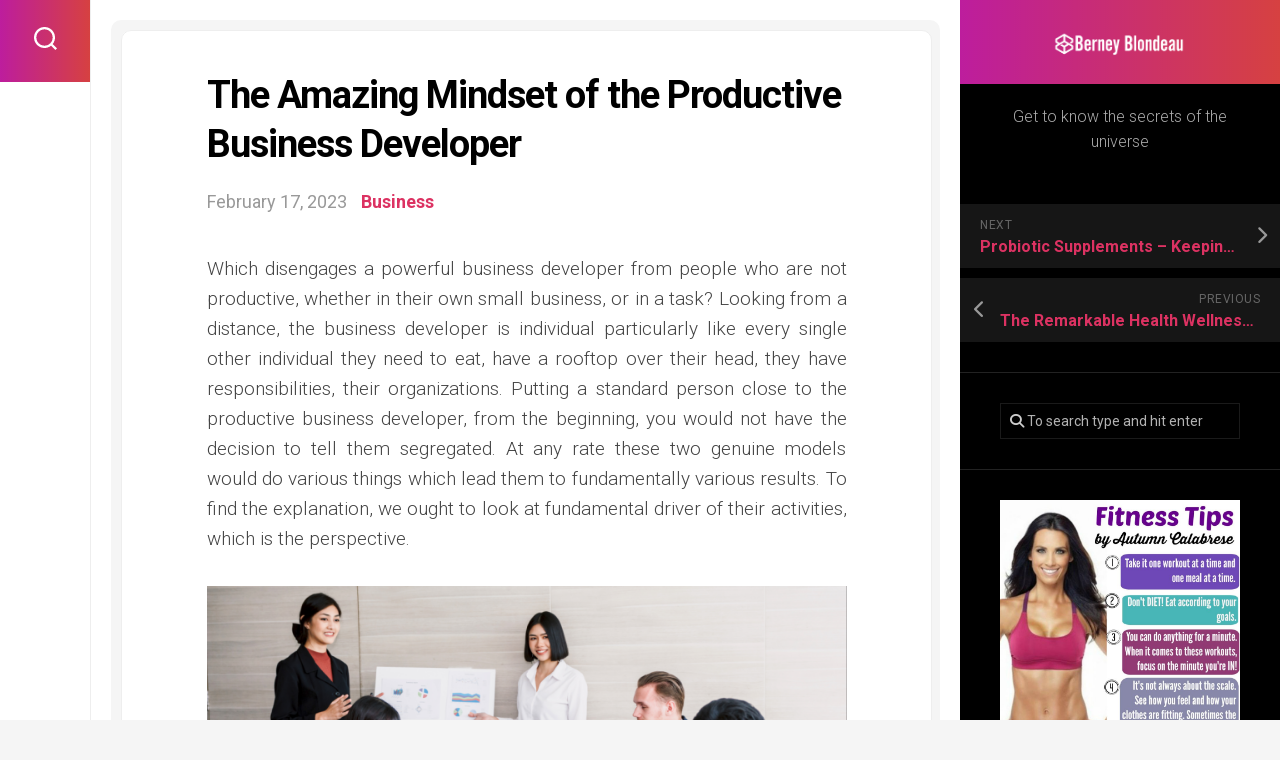

--- FILE ---
content_type: text/html; charset=UTF-8
request_url: http://www.berneyblondeau.com/the-amazing-mindset-of-the-productive-business-developer/
body_size: 12557
content:
<!DOCTYPE html> 
<html class="no-js" lang="en-US">

<head>
	<meta charset="UTF-8">
	<meta name="viewport" content="width=device-width, initial-scale=1.0">
	<link rel="profile" href="https://gmpg.org/xfn/11">
		<link rel="pingback" href="http://www.berneyblondeau.com/xmlrpc.php">
		
	<meta name='robots' content='index, follow, max-image-preview:large, max-snippet:-1, max-video-preview:-1' />
<script>document.documentElement.className = document.documentElement.className.replace("no-js","js");</script>

	<!-- This site is optimized with the Yoast SEO plugin v26.8 - https://yoast.com/product/yoast-seo-wordpress/ -->
	<title>The Amazing Mindset of the Productive Business Developer - Berney Blondeau</title>
	<link rel="canonical" href="http://www.berneyblondeau.com/the-amazing-mindset-of-the-productive-business-developer/" />
	<meta property="og:locale" content="en_US" />
	<meta property="og:type" content="article" />
	<meta property="og:title" content="The Amazing Mindset of the Productive Business Developer - Berney Blondeau" />
	<meta property="og:description" content="Which disengages a powerful business developer from people who are not productive, whether in their own&#046;&#046;&#046;" />
	<meta property="og:url" content="http://www.berneyblondeau.com/the-amazing-mindset-of-the-productive-business-developer/" />
	<meta property="og:site_name" content="Berney Blondeau" />
	<meta property="article:published_time" content="2023-02-17T08:58:34+00:00" />
	<meta property="article:modified_time" content="2023-02-17T09:04:31+00:00" />
	<meta property="og:image" content="http://www.berneyblondeau.com/wp-content/uploads/2023/02/epm_planning-1024x549.png" />
	<meta name="author" content="Uma" />
	<meta name="twitter:card" content="summary_large_image" />
	<meta name="twitter:label1" content="Written by" />
	<meta name="twitter:data1" content="Uma" />
	<meta name="twitter:label2" content="Est. reading time" />
	<meta name="twitter:data2" content="2 minutes" />
	<script type="application/ld+json" class="yoast-schema-graph">{"@context":"https://schema.org","@graph":[{"@type":"Article","@id":"http://www.berneyblondeau.com/the-amazing-mindset-of-the-productive-business-developer/#article","isPartOf":{"@id":"http://www.berneyblondeau.com/the-amazing-mindset-of-the-productive-business-developer/"},"author":{"name":"Uma","@id":"https://www.berneyblondeau.com/#/schema/person/99762d1bf3014c3290131ae46b9b6d8c"},"headline":"The Amazing Mindset of the Productive Business Developer","datePublished":"2023-02-17T08:58:34+00:00","dateModified":"2023-02-17T09:04:31+00:00","mainEntityOfPage":{"@id":"http://www.berneyblondeau.com/the-amazing-mindset-of-the-productive-business-developer/"},"wordCount":492,"publisher":{"@id":"https://www.berneyblondeau.com/#organization"},"image":{"@id":"http://www.berneyblondeau.com/the-amazing-mindset-of-the-productive-business-developer/#primaryimage"},"thumbnailUrl":"http://www.berneyblondeau.com/wp-content/uploads/2023/02/epm_planning-1024x549.png","articleSection":["Business"],"inLanguage":"en-US"},{"@type":"WebPage","@id":"http://www.berneyblondeau.com/the-amazing-mindset-of-the-productive-business-developer/","url":"http://www.berneyblondeau.com/the-amazing-mindset-of-the-productive-business-developer/","name":"The Amazing Mindset of the Productive Business Developer - Berney Blondeau","isPartOf":{"@id":"https://www.berneyblondeau.com/#website"},"primaryImageOfPage":{"@id":"http://www.berneyblondeau.com/the-amazing-mindset-of-the-productive-business-developer/#primaryimage"},"image":{"@id":"http://www.berneyblondeau.com/the-amazing-mindset-of-the-productive-business-developer/#primaryimage"},"thumbnailUrl":"http://www.berneyblondeau.com/wp-content/uploads/2023/02/epm_planning-1024x549.png","datePublished":"2023-02-17T08:58:34+00:00","dateModified":"2023-02-17T09:04:31+00:00","breadcrumb":{"@id":"http://www.berneyblondeau.com/the-amazing-mindset-of-the-productive-business-developer/#breadcrumb"},"inLanguage":"en-US","potentialAction":[{"@type":"ReadAction","target":["http://www.berneyblondeau.com/the-amazing-mindset-of-the-productive-business-developer/"]}]},{"@type":"ImageObject","inLanguage":"en-US","@id":"http://www.berneyblondeau.com/the-amazing-mindset-of-the-productive-business-developer/#primaryimage","url":"http://www.berneyblondeau.com/wp-content/uploads/2023/02/epm_planning-1024x549.png","contentUrl":"http://www.berneyblondeau.com/wp-content/uploads/2023/02/epm_planning-1024x549.png"},{"@type":"BreadcrumbList","@id":"http://www.berneyblondeau.com/the-amazing-mindset-of-the-productive-business-developer/#breadcrumb","itemListElement":[{"@type":"ListItem","position":1,"name":"Home","item":"https://www.berneyblondeau.com/"},{"@type":"ListItem","position":2,"name":"The Amazing Mindset of the Productive Business Developer"}]},{"@type":"WebSite","@id":"https://www.berneyblondeau.com/#website","url":"https://www.berneyblondeau.com/","name":"Berney Blondeau","description":"Get to know the secrets of the universe","publisher":{"@id":"https://www.berneyblondeau.com/#organization"},"potentialAction":[{"@type":"SearchAction","target":{"@type":"EntryPoint","urlTemplate":"https://www.berneyblondeau.com/?s={search_term_string}"},"query-input":{"@type":"PropertyValueSpecification","valueRequired":true,"valueName":"search_term_string"}}],"inLanguage":"en-US"},{"@type":"Organization","@id":"https://www.berneyblondeau.com/#organization","name":"Berney Blondeau","url":"https://www.berneyblondeau.com/","logo":{"@type":"ImageObject","inLanguage":"en-US","@id":"https://www.berneyblondeau.com/#/schema/logo/image/","url":"http://www.berneyblondeau.com/wp-content/uploads/2024/01/berneyblondeau.png","contentUrl":"http://www.berneyblondeau.com/wp-content/uploads/2024/01/berneyblondeau.png","width":600,"height":225,"caption":"Berney Blondeau"},"image":{"@id":"https://www.berneyblondeau.com/#/schema/logo/image/"}},{"@type":"Person","@id":"https://www.berneyblondeau.com/#/schema/person/99762d1bf3014c3290131ae46b9b6d8c","name":"Uma","image":{"@type":"ImageObject","inLanguage":"en-US","@id":"https://www.berneyblondeau.com/#/schema/person/image/","url":"https://secure.gravatar.com/avatar/887ac5803988d1fb90ccd099a3397d370ba594c7af01914e4e4564d5448de83e?s=96&d=mm&r=g","contentUrl":"https://secure.gravatar.com/avatar/887ac5803988d1fb90ccd099a3397d370ba594c7af01914e4e4564d5448de83e?s=96&d=mm&r=g","caption":"Uma"},"sameAs":["http://berneyblondeau.com"],"url":"http://www.berneyblondeau.com/author/admin/"}]}</script>
	<!-- / Yoast SEO plugin. -->


<link rel='dns-prefetch' href='//fonts.googleapis.com' />
<link rel="alternate" type="application/rss+xml" title="Berney Blondeau &raquo; Feed" href="http://www.berneyblondeau.com/feed/" />
<link rel="alternate" type="application/rss+xml" title="Berney Blondeau &raquo; Comments Feed" href="http://www.berneyblondeau.com/comments/feed/" />
<link rel="alternate" type="application/rss+xml" title="Berney Blondeau &raquo; The Amazing Mindset of the Productive Business Developer Comments Feed" href="http://www.berneyblondeau.com/the-amazing-mindset-of-the-productive-business-developer/feed/" />
<link rel="alternate" title="oEmbed (JSON)" type="application/json+oembed" href="http://www.berneyblondeau.com/wp-json/oembed/1.0/embed?url=http%3A%2F%2Fwww.berneyblondeau.com%2Fthe-amazing-mindset-of-the-productive-business-developer%2F" />
<link rel="alternate" title="oEmbed (XML)" type="text/xml+oembed" href="http://www.berneyblondeau.com/wp-json/oembed/1.0/embed?url=http%3A%2F%2Fwww.berneyblondeau.com%2Fthe-amazing-mindset-of-the-productive-business-developer%2F&#038;format=xml" />
<style id='wp-img-auto-sizes-contain-inline-css' type='text/css'>
img:is([sizes=auto i],[sizes^="auto," i]){contain-intrinsic-size:3000px 1500px}
/*# sourceURL=wp-img-auto-sizes-contain-inline-css */
</style>
<style id='wp-emoji-styles-inline-css' type='text/css'>

	img.wp-smiley, img.emoji {
		display: inline !important;
		border: none !important;
		box-shadow: none !important;
		height: 1em !important;
		width: 1em !important;
		margin: 0 0.07em !important;
		vertical-align: -0.1em !important;
		background: none !important;
		padding: 0 !important;
	}
/*# sourceURL=wp-emoji-styles-inline-css */
</style>
<style id='wp-block-library-inline-css' type='text/css'>
:root{--wp-block-synced-color:#7a00df;--wp-block-synced-color--rgb:122,0,223;--wp-bound-block-color:var(--wp-block-synced-color);--wp-editor-canvas-background:#ddd;--wp-admin-theme-color:#007cba;--wp-admin-theme-color--rgb:0,124,186;--wp-admin-theme-color-darker-10:#006ba1;--wp-admin-theme-color-darker-10--rgb:0,107,160.5;--wp-admin-theme-color-darker-20:#005a87;--wp-admin-theme-color-darker-20--rgb:0,90,135;--wp-admin-border-width-focus:2px}@media (min-resolution:192dpi){:root{--wp-admin-border-width-focus:1.5px}}.wp-element-button{cursor:pointer}:root .has-very-light-gray-background-color{background-color:#eee}:root .has-very-dark-gray-background-color{background-color:#313131}:root .has-very-light-gray-color{color:#eee}:root .has-very-dark-gray-color{color:#313131}:root .has-vivid-green-cyan-to-vivid-cyan-blue-gradient-background{background:linear-gradient(135deg,#00d084,#0693e3)}:root .has-purple-crush-gradient-background{background:linear-gradient(135deg,#34e2e4,#4721fb 50%,#ab1dfe)}:root .has-hazy-dawn-gradient-background{background:linear-gradient(135deg,#faaca8,#dad0ec)}:root .has-subdued-olive-gradient-background{background:linear-gradient(135deg,#fafae1,#67a671)}:root .has-atomic-cream-gradient-background{background:linear-gradient(135deg,#fdd79a,#004a59)}:root .has-nightshade-gradient-background{background:linear-gradient(135deg,#330968,#31cdcf)}:root .has-midnight-gradient-background{background:linear-gradient(135deg,#020381,#2874fc)}:root{--wp--preset--font-size--normal:16px;--wp--preset--font-size--huge:42px}.has-regular-font-size{font-size:1em}.has-larger-font-size{font-size:2.625em}.has-normal-font-size{font-size:var(--wp--preset--font-size--normal)}.has-huge-font-size{font-size:var(--wp--preset--font-size--huge)}.has-text-align-center{text-align:center}.has-text-align-left{text-align:left}.has-text-align-right{text-align:right}.has-fit-text{white-space:nowrap!important}#end-resizable-editor-section{display:none}.aligncenter{clear:both}.items-justified-left{justify-content:flex-start}.items-justified-center{justify-content:center}.items-justified-right{justify-content:flex-end}.items-justified-space-between{justify-content:space-between}.screen-reader-text{border:0;clip-path:inset(50%);height:1px;margin:-1px;overflow:hidden;padding:0;position:absolute;width:1px;word-wrap:normal!important}.screen-reader-text:focus{background-color:#ddd;clip-path:none;color:#444;display:block;font-size:1em;height:auto;left:5px;line-height:normal;padding:15px 23px 14px;text-decoration:none;top:5px;width:auto;z-index:100000}html :where(.has-border-color){border-style:solid}html :where([style*=border-top-color]){border-top-style:solid}html :where([style*=border-right-color]){border-right-style:solid}html :where([style*=border-bottom-color]){border-bottom-style:solid}html :where([style*=border-left-color]){border-left-style:solid}html :where([style*=border-width]){border-style:solid}html :where([style*=border-top-width]){border-top-style:solid}html :where([style*=border-right-width]){border-right-style:solid}html :where([style*=border-bottom-width]){border-bottom-style:solid}html :where([style*=border-left-width]){border-left-style:solid}html :where(img[class*=wp-image-]){height:auto;max-width:100%}:where(figure){margin:0 0 1em}html :where(.is-position-sticky){--wp-admin--admin-bar--position-offset:var(--wp-admin--admin-bar--height,0px)}@media screen and (max-width:600px){html :where(.is-position-sticky){--wp-admin--admin-bar--position-offset:0px}}

/*# sourceURL=wp-block-library-inline-css */
</style><style id='global-styles-inline-css' type='text/css'>
:root{--wp--preset--aspect-ratio--square: 1;--wp--preset--aspect-ratio--4-3: 4/3;--wp--preset--aspect-ratio--3-4: 3/4;--wp--preset--aspect-ratio--3-2: 3/2;--wp--preset--aspect-ratio--2-3: 2/3;--wp--preset--aspect-ratio--16-9: 16/9;--wp--preset--aspect-ratio--9-16: 9/16;--wp--preset--color--black: #000000;--wp--preset--color--cyan-bluish-gray: #abb8c3;--wp--preset--color--white: #ffffff;--wp--preset--color--pale-pink: #f78da7;--wp--preset--color--vivid-red: #cf2e2e;--wp--preset--color--luminous-vivid-orange: #ff6900;--wp--preset--color--luminous-vivid-amber: #fcb900;--wp--preset--color--light-green-cyan: #7bdcb5;--wp--preset--color--vivid-green-cyan: #00d084;--wp--preset--color--pale-cyan-blue: #8ed1fc;--wp--preset--color--vivid-cyan-blue: #0693e3;--wp--preset--color--vivid-purple: #9b51e0;--wp--preset--gradient--vivid-cyan-blue-to-vivid-purple: linear-gradient(135deg,rgb(6,147,227) 0%,rgb(155,81,224) 100%);--wp--preset--gradient--light-green-cyan-to-vivid-green-cyan: linear-gradient(135deg,rgb(122,220,180) 0%,rgb(0,208,130) 100%);--wp--preset--gradient--luminous-vivid-amber-to-luminous-vivid-orange: linear-gradient(135deg,rgb(252,185,0) 0%,rgb(255,105,0) 100%);--wp--preset--gradient--luminous-vivid-orange-to-vivid-red: linear-gradient(135deg,rgb(255,105,0) 0%,rgb(207,46,46) 100%);--wp--preset--gradient--very-light-gray-to-cyan-bluish-gray: linear-gradient(135deg,rgb(238,238,238) 0%,rgb(169,184,195) 100%);--wp--preset--gradient--cool-to-warm-spectrum: linear-gradient(135deg,rgb(74,234,220) 0%,rgb(151,120,209) 20%,rgb(207,42,186) 40%,rgb(238,44,130) 60%,rgb(251,105,98) 80%,rgb(254,248,76) 100%);--wp--preset--gradient--blush-light-purple: linear-gradient(135deg,rgb(255,206,236) 0%,rgb(152,150,240) 100%);--wp--preset--gradient--blush-bordeaux: linear-gradient(135deg,rgb(254,205,165) 0%,rgb(254,45,45) 50%,rgb(107,0,62) 100%);--wp--preset--gradient--luminous-dusk: linear-gradient(135deg,rgb(255,203,112) 0%,rgb(199,81,192) 50%,rgb(65,88,208) 100%);--wp--preset--gradient--pale-ocean: linear-gradient(135deg,rgb(255,245,203) 0%,rgb(182,227,212) 50%,rgb(51,167,181) 100%);--wp--preset--gradient--electric-grass: linear-gradient(135deg,rgb(202,248,128) 0%,rgb(113,206,126) 100%);--wp--preset--gradient--midnight: linear-gradient(135deg,rgb(2,3,129) 0%,rgb(40,116,252) 100%);--wp--preset--font-size--small: 13px;--wp--preset--font-size--medium: 20px;--wp--preset--font-size--large: 36px;--wp--preset--font-size--x-large: 42px;--wp--preset--spacing--20: 0.44rem;--wp--preset--spacing--30: 0.67rem;--wp--preset--spacing--40: 1rem;--wp--preset--spacing--50: 1.5rem;--wp--preset--spacing--60: 2.25rem;--wp--preset--spacing--70: 3.38rem;--wp--preset--spacing--80: 5.06rem;--wp--preset--shadow--natural: 6px 6px 9px rgba(0, 0, 0, 0.2);--wp--preset--shadow--deep: 12px 12px 50px rgba(0, 0, 0, 0.4);--wp--preset--shadow--sharp: 6px 6px 0px rgba(0, 0, 0, 0.2);--wp--preset--shadow--outlined: 6px 6px 0px -3px rgb(255, 255, 255), 6px 6px rgb(0, 0, 0);--wp--preset--shadow--crisp: 6px 6px 0px rgb(0, 0, 0);}:where(.is-layout-flex){gap: 0.5em;}:where(.is-layout-grid){gap: 0.5em;}body .is-layout-flex{display: flex;}.is-layout-flex{flex-wrap: wrap;align-items: center;}.is-layout-flex > :is(*, div){margin: 0;}body .is-layout-grid{display: grid;}.is-layout-grid > :is(*, div){margin: 0;}:where(.wp-block-columns.is-layout-flex){gap: 2em;}:where(.wp-block-columns.is-layout-grid){gap: 2em;}:where(.wp-block-post-template.is-layout-flex){gap: 1.25em;}:where(.wp-block-post-template.is-layout-grid){gap: 1.25em;}.has-black-color{color: var(--wp--preset--color--black) !important;}.has-cyan-bluish-gray-color{color: var(--wp--preset--color--cyan-bluish-gray) !important;}.has-white-color{color: var(--wp--preset--color--white) !important;}.has-pale-pink-color{color: var(--wp--preset--color--pale-pink) !important;}.has-vivid-red-color{color: var(--wp--preset--color--vivid-red) !important;}.has-luminous-vivid-orange-color{color: var(--wp--preset--color--luminous-vivid-orange) !important;}.has-luminous-vivid-amber-color{color: var(--wp--preset--color--luminous-vivid-amber) !important;}.has-light-green-cyan-color{color: var(--wp--preset--color--light-green-cyan) !important;}.has-vivid-green-cyan-color{color: var(--wp--preset--color--vivid-green-cyan) !important;}.has-pale-cyan-blue-color{color: var(--wp--preset--color--pale-cyan-blue) !important;}.has-vivid-cyan-blue-color{color: var(--wp--preset--color--vivid-cyan-blue) !important;}.has-vivid-purple-color{color: var(--wp--preset--color--vivid-purple) !important;}.has-black-background-color{background-color: var(--wp--preset--color--black) !important;}.has-cyan-bluish-gray-background-color{background-color: var(--wp--preset--color--cyan-bluish-gray) !important;}.has-white-background-color{background-color: var(--wp--preset--color--white) !important;}.has-pale-pink-background-color{background-color: var(--wp--preset--color--pale-pink) !important;}.has-vivid-red-background-color{background-color: var(--wp--preset--color--vivid-red) !important;}.has-luminous-vivid-orange-background-color{background-color: var(--wp--preset--color--luminous-vivid-orange) !important;}.has-luminous-vivid-amber-background-color{background-color: var(--wp--preset--color--luminous-vivid-amber) !important;}.has-light-green-cyan-background-color{background-color: var(--wp--preset--color--light-green-cyan) !important;}.has-vivid-green-cyan-background-color{background-color: var(--wp--preset--color--vivid-green-cyan) !important;}.has-pale-cyan-blue-background-color{background-color: var(--wp--preset--color--pale-cyan-blue) !important;}.has-vivid-cyan-blue-background-color{background-color: var(--wp--preset--color--vivid-cyan-blue) !important;}.has-vivid-purple-background-color{background-color: var(--wp--preset--color--vivid-purple) !important;}.has-black-border-color{border-color: var(--wp--preset--color--black) !important;}.has-cyan-bluish-gray-border-color{border-color: var(--wp--preset--color--cyan-bluish-gray) !important;}.has-white-border-color{border-color: var(--wp--preset--color--white) !important;}.has-pale-pink-border-color{border-color: var(--wp--preset--color--pale-pink) !important;}.has-vivid-red-border-color{border-color: var(--wp--preset--color--vivid-red) !important;}.has-luminous-vivid-orange-border-color{border-color: var(--wp--preset--color--luminous-vivid-orange) !important;}.has-luminous-vivid-amber-border-color{border-color: var(--wp--preset--color--luminous-vivid-amber) !important;}.has-light-green-cyan-border-color{border-color: var(--wp--preset--color--light-green-cyan) !important;}.has-vivid-green-cyan-border-color{border-color: var(--wp--preset--color--vivid-green-cyan) !important;}.has-pale-cyan-blue-border-color{border-color: var(--wp--preset--color--pale-cyan-blue) !important;}.has-vivid-cyan-blue-border-color{border-color: var(--wp--preset--color--vivid-cyan-blue) !important;}.has-vivid-purple-border-color{border-color: var(--wp--preset--color--vivid-purple) !important;}.has-vivid-cyan-blue-to-vivid-purple-gradient-background{background: var(--wp--preset--gradient--vivid-cyan-blue-to-vivid-purple) !important;}.has-light-green-cyan-to-vivid-green-cyan-gradient-background{background: var(--wp--preset--gradient--light-green-cyan-to-vivid-green-cyan) !important;}.has-luminous-vivid-amber-to-luminous-vivid-orange-gradient-background{background: var(--wp--preset--gradient--luminous-vivid-amber-to-luminous-vivid-orange) !important;}.has-luminous-vivid-orange-to-vivid-red-gradient-background{background: var(--wp--preset--gradient--luminous-vivid-orange-to-vivid-red) !important;}.has-very-light-gray-to-cyan-bluish-gray-gradient-background{background: var(--wp--preset--gradient--very-light-gray-to-cyan-bluish-gray) !important;}.has-cool-to-warm-spectrum-gradient-background{background: var(--wp--preset--gradient--cool-to-warm-spectrum) !important;}.has-blush-light-purple-gradient-background{background: var(--wp--preset--gradient--blush-light-purple) !important;}.has-blush-bordeaux-gradient-background{background: var(--wp--preset--gradient--blush-bordeaux) !important;}.has-luminous-dusk-gradient-background{background: var(--wp--preset--gradient--luminous-dusk) !important;}.has-pale-ocean-gradient-background{background: var(--wp--preset--gradient--pale-ocean) !important;}.has-electric-grass-gradient-background{background: var(--wp--preset--gradient--electric-grass) !important;}.has-midnight-gradient-background{background: var(--wp--preset--gradient--midnight) !important;}.has-small-font-size{font-size: var(--wp--preset--font-size--small) !important;}.has-medium-font-size{font-size: var(--wp--preset--font-size--medium) !important;}.has-large-font-size{font-size: var(--wp--preset--font-size--large) !important;}.has-x-large-font-size{font-size: var(--wp--preset--font-size--x-large) !important;}
/*# sourceURL=global-styles-inline-css */
</style>

<style id='classic-theme-styles-inline-css' type='text/css'>
/*! This file is auto-generated */
.wp-block-button__link{color:#fff;background-color:#32373c;border-radius:9999px;box-shadow:none;text-decoration:none;padding:calc(.667em + 2px) calc(1.333em + 2px);font-size:1.125em}.wp-block-file__button{background:#32373c;color:#fff;text-decoration:none}
/*# sourceURL=/wp-includes/css/classic-themes.min.css */
</style>
<link rel='stylesheet' id='parente2-style-css' href='http://www.berneyblondeau.com/wp-content/themes/motioner/style.css?ver=6.9' type='text/css' media='all' />
<link rel='stylesheet' id='childe2-style-css' href='http://www.berneyblondeau.com/wp-content/themes/MotinerChild/style.css?ver=6.9' type='text/css' media='all' />
<link rel='stylesheet' id='motioner-style-css' href='http://www.berneyblondeau.com/wp-content/themes/MotinerChild/style.css?ver=6.9' type='text/css' media='all' />
<style id='motioner-style-inline-css' type='text/css'>
body { font-family: "Roboto", Arial, sans-serif; }

/*# sourceURL=motioner-style-inline-css */
</style>
<link rel='stylesheet' id='motioner-responsive-css' href='http://www.berneyblondeau.com/wp-content/themes/motioner/responsive.css?ver=6.9' type='text/css' media='all' />
<link rel='stylesheet' id='motioner-font-awesome-css' href='http://www.berneyblondeau.com/wp-content/themes/motioner/fonts/all.min.css?ver=6.9' type='text/css' media='all' />
<link rel='stylesheet' id='roboto-css' href='//fonts.googleapis.com/css?family=Roboto%3A400%2C300italic%2C300%2C400italic%2C700&#038;subset=latin%2Clatin-ext&#038;ver=6.9' type='text/css' media='all' />
<script type="text/javascript" src="http://www.berneyblondeau.com/wp-includes/js/jquery/jquery.min.js?ver=3.7.1" id="jquery-core-js"></script>
<script type="text/javascript" src="http://www.berneyblondeau.com/wp-includes/js/jquery/jquery-migrate.min.js?ver=3.4.1" id="jquery-migrate-js"></script>
<script type="text/javascript" src="http://www.berneyblondeau.com/wp-content/themes/motioner/js/slick.min.js?ver=6.9" id="motioner-slick-js"></script>
<link rel="https://api.w.org/" href="http://www.berneyblondeau.com/wp-json/" /><link rel="alternate" title="JSON" type="application/json" href="http://www.berneyblondeau.com/wp-json/wp/v2/posts/3354" /><link rel="EditURI" type="application/rsd+xml" title="RSD" href="http://www.berneyblondeau.com/xmlrpc.php?rsd" />
<meta name="generator" content="WordPress 6.9" />
<link rel='shortlink' href='http://www.berneyblondeau.com/?p=3354' />
<link rel="icon" href="http://www.berneyblondeau.com/wp-content/uploads/2024/01/cropped-berneyblondeau-32x32.png" sizes="32x32" />
<link rel="icon" href="http://www.berneyblondeau.com/wp-content/uploads/2024/01/cropped-berneyblondeau-192x192.png" sizes="192x192" />
<link rel="apple-touch-icon" href="http://www.berneyblondeau.com/wp-content/uploads/2024/01/cropped-berneyblondeau-180x180.png" />
<meta name="msapplication-TileImage" content="http://www.berneyblondeau.com/wp-content/uploads/2024/01/cropped-berneyblondeau-270x270.png" />
<style id="kirki-inline-styles"></style></head>

<body class="wp-singular post-template-default single single-post postid-3354 single-format-standard wp-custom-logo wp-theme-motioner wp-child-theme-MotinerChild col-2cl full-width logged-out">


<a class="skip-link screen-reader-text" href="#page">Skip to content</a>

<div id="wrapper">
	
		
	<div id="wrapper-inner">
	
		<header id="header">
			
			<p class="site-title"><a href="http://www.berneyblondeau.com/" rel="home"><img src="http://www.berneyblondeau.com/wp-content/uploads/2024/01/berneyblondeau.png" alt="Berney Blondeau"></a></p>
							<p class="site-description">Get to know the secrets of the universe</p>
			
			<div id="move-sidebar-header"></div>
			
	<div class="sidebar s1 dark">
		
		<div class="sidebar-content">

						
				<ul class="post-nav group">
		<li class="next"><a href="http://www.berneyblondeau.com/probiotic-supplements-keeping-absorption-the-insusceptible-framework/" rel="next"><i class="fas fa-chevron-right"></i><strong>Next</strong> <span>Probiotic Supplements &#8211; Keeping Absorption the Insusceptible Framework</span></a></li>
		<li class="previous"><a href="http://www.berneyblondeau.com/the-remarkable-health-wellness-of-utilizing-thc-edibles-to-everyone/" rel="prev"><i class="fas fa-chevron-left"></i><strong>Previous</strong> <span>The Remarkable Health Wellness of Utilizing THC Edibles to Everyone</span></a></li>
	</ul>

			<div id="search-2" class="widget widget_search"><form method="get" class="searchform themeform" action="http://www.berneyblondeau.com/">
	<div>
		<input type="text" class="search" name="s" onblur="if(this.value=='')this.value='To search type and hit enter';" onfocus="if(this.value=='To search type and hit enter')this.value='';" value="To search type and hit enter" />
	</div>
</form></div><div id="text-2" class="widget widget_text">			<div class="textwidget"><p><img fetchpriority="high" decoding="async" class="aligncenter wp-image-46 size-full" src="http://www.berneyblondeau.com/wp-content/uploads/2021/06/h4-819x1024-1.jpg" alt="" width="819" height="1024" srcset="http://www.berneyblondeau.com/wp-content/uploads/2021/06/h4-819x1024-1.jpg 819w, http://www.berneyblondeau.com/wp-content/uploads/2021/06/h4-819x1024-1-240x300.jpg 240w, http://www.berneyblondeau.com/wp-content/uploads/2021/06/h4-819x1024-1-768x960.jpg 768w" sizes="(max-width: 819px) 100vw, 819px" /></p>
</div>
		</div>
		<div id="recent-posts-2" class="widget widget_recent_entries">
		<h3 class="group"><span>Recent Posts</span></h3>
		<ul>
											<li>
					<a href="http://www.berneyblondeau.com/designed-from-the-ground-up-for-comfortable-living/">Designed From the Ground Up For Comfortable Living</a>
									</li>
											<li>
					<a href="http://www.berneyblondeau.com/b2b-fulfillment-services-tailored-for-business-client-needs/">B2B fulfillment services tailored for business client needs</a>
									</li>
											<li>
					<a href="http://www.berneyblondeau.com/comfort-dignity-and-happiness-beautifully-delivered-through-home-care/">Comfort, Dignity, and Happiness  Beautifully Delivered Through Home Care</a>
									</li>
											<li>
					<a href="http://www.berneyblondeau.com/step-into-inspiration-with-curated-home-decor-collections/">Step Into Inspiration With Curated Home Décor Collections</a>
									</li>
											<li>
					<a href="http://www.berneyblondeau.com/supercharge-health-with-the-refreshing-power-of-ginger-shots/">Supercharge Health with the Refreshing Power of Ginger Shots</a>
									</li>
					</ul>

		</div>
		</div><!--/.sidebar-content-->
		
	</div><!--/.sidebar-->
	
			
		</header><!--/#header-->
		
		<div class="sidebar s2">
							<div class="search-trap-focus">
					<button class="toggle-search" data-target=".search-trap-focus">
						<svg class="svg-icon" id="svg-search" aria-hidden="true" role="img" focusable="false" xmlns="http://www.w3.org/2000/svg" width="23" height="23" viewBox="0 0 23 23"><path d="M38.710696,48.0601792 L43,52.3494831 L41.3494831,54 L37.0601792,49.710696 C35.2632422,51.1481185 32.9839107,52.0076499 30.5038249,52.0076499 C24.7027226,52.0076499 20,47.3049272 20,41.5038249 C20,35.7027226 24.7027226,31 30.5038249,31 C36.3049272,31 41.0076499,35.7027226 41.0076499,41.5038249 C41.0076499,43.9839107 40.1481185,46.2632422 38.710696,48.0601792 Z M36.3875844,47.1716785 C37.8030221,45.7026647 38.6734666,43.7048964 38.6734666,41.5038249 C38.6734666,36.9918565 35.0157934,33.3341833 30.5038249,33.3341833 C25.9918565,33.3341833 22.3341833,36.9918565 22.3341833,41.5038249 C22.3341833,46.0157934 25.9918565,49.6734666 30.5038249,49.6734666 C32.7048964,49.6734666 34.7026647,48.8030221 36.1716785,47.3875844 C36.2023931,47.347638 36.2360451,47.3092237 36.2726343,47.2726343 C36.3092237,47.2360451 36.347638,47.2023931 36.3875844,47.1716785 Z" transform="translate(-20 -31)"></path></svg>
						<svg class="svg-icon" id="svg-close" aria-hidden="true" role="img" focusable="false" xmlns="http://www.w3.org/2000/svg" width="23" height="23" viewBox="0 0 16 16"><polygon fill="" fill-rule="evenodd" points="6.852 7.649 .399 1.195 1.445 .149 7.899 6.602 14.352 .149 15.399 1.195 8.945 7.649 15.399 14.102 14.352 15.149 7.899 8.695 1.445 15.149 .399 14.102"></polygon></svg>
					</button>
					<div class="search-expand">
						<div class="search-expand-inner">
							<form method="get" class="searchform themeform" action="http://www.berneyblondeau.com/">
	<div>
		<input type="text" class="search" name="s" onblur="if(this.value=='')this.value='To search type and hit enter';" onfocus="if(this.value=='To search type and hit enter')this.value='';" value="To search type and hit enter" />
	</div>
</form>						</div>
					</div>
				</div>
										<ul class="social-links"></ul>					</div>

		<div class="main" id="page">
		
						
						
			<div class="main-inner group">
<div class="content">
	<div class="content-inner group">
					<article id="post-3354" class="post-3354 post type-post status-publish format-standard hentry category-business">	
				<div class="post-wrapper">
					
										
					<header class="entry-header group">
						<h1 class="entry-title">The Amazing Mindset of the Productive Business Developer</h1>
						<div class="entry-meta">
							<span class="entry-date">February 17, 2023</span>
							<span class="entry-category"><a href="http://www.berneyblondeau.com/category/business/" rel="category tag">Business</a></span>
						</div>
					</header>

					<div class="entry-media">
											</div>
					
					<div class="entry-content">
						<div class="entry themeform">	
							<p style="text-align: justify;">Which disengages a powerful business developer from people who are not productive, whether in their own small business, or in a task? Looking from a distance, the business developer is individual particularly like every single other individual they need to eat, have a rooftop over their head, they have responsibilities, their organizations. Putting a standard person close to the productive business developer, from the beginning, you would not have the decision to tell them segregated. At any rate these two genuine models would do various things which lead them to fundamentally various results. To find the explanation, we ought to look at fundamental driver of their activities, which is the perspective.</p>
<p><img decoding="async" class="aligncenter  wp-image-3356" src="http://www.berneyblondeau.com/wp-content/uploads/2023/02/epm_planning-1024x549.png" alt="Business Developer" width="656" height="352" srcset="http://www.berneyblondeau.com/wp-content/uploads/2023/02/epm_planning-1024x549.png 1024w, http://www.berneyblondeau.com/wp-content/uploads/2023/02/epm_planning-300x161.png 300w, http://www.berneyblondeau.com/wp-content/uploads/2023/02/epm_planning-768x411.png 768w, http://www.berneyblondeau.com/wp-content/uploads/2023/02/epm_planning-920x493.png 920w, http://www.berneyblondeau.com/wp-content/uploads/2023/02/epm_planning.png 1260w" sizes="(max-width: 656px) 100vw, 656px" /></p>
<ul style="text-align: justify;">
<li>Attitude</li>
</ul>
<p style="text-align: justify;">The stance of an individual coordinates a couple of specific things &#8211; how he sees and describes this indisputable flood of energy on the planet, his motivation, his self, and his convictions and his characteristics. It is this mentality of the individual which portrays how he sees or unravels what is happening around him, and how he gives them meaning. It is the meaning of these occasions and his circumstances that will close his significant state and as required the choices he makes. These choices will appropriately pick his activities, and his results.it is considering the way that the outcomes of the productive <a href="https://www.area.co.th/thai/area_announce/area_press.php?strquey=press_announcement6299.htm"><strong>shubhodeep prasanta das</strong></a> and the normal man are different to the point that we can credit the fundamental driver of it to be the capability in perspective.</p>
<ul style="text-align: justify;">
<li>Having your own fate</li>
</ul>
<p style="text-align: justify;">The successful business developer, most importantly, does not credit the help for his flourishing or disillusionment on karma, others, the public power, and the economy. In different words, the hidden advance toward making genuine progress is that of ensuring your own life and destiny. Recognize what are inside your control, for example, your opinions, your activities, people that you coordinate with, and your attitude. Viable people obliterate past occurrence, hindrances, doubters, fears and dangers through tolerating that anything they imagine, they can start off the right method and energy.</p>
<ul style="text-align: justify;">
<li>Vision</li>
</ul>
<p style="text-align: justify;">One ordinary quality found in productive people is that they have serious strong regions for what they need to accomplish. For example, charge doorways&#8217; vision when he started Microsoft was that each family would have a singular PC. He had confidence in the positive momentous power that workstations tended to and developed strong regions for a driving individual vision for it. It is depicted that this colossal vision pulls the business developer towards it, as opposed to him pushing monotonously.</p>
<ul style="text-align: justify;">
<li>Taking the necessary steps</li>
</ul>
<p style="text-align: justify;">The compelling business developer moreover revolves around taking the fundamental actions to making his vision work out. This is the meaning of commitment and truly what pushes them succeed, for an enormous number people run at the essential sight of blood. Powerful business developers know that their prosperity, or their next level of progress, lies behind the obstacle that lies simply behind them.</p>
														<div class="clear"></div>				
						</div><!--/.entry-->
					</div>

					<div class="entry-footer group">
						
												
						<div class="clear"></div>
						
												
												
						

<h4 class="heading">
	<i class="fas fa-hand-point-right"></i>You may also like...</h4>

<ul class="related-posts group">
	
		<li class="related">
		<article class="related-post">

			<div class="related-thumbnail">
				<a href="http://www.berneyblondeau.com/fundamental-elements-to-look-for-in-digital-marketing-service/">
											<img src="http://www.berneyblondeau.com/wp-content/themes/motioner/img/thumb-medium.png" alt="Fundamental Elements To Look For In Digital Marketing Service" />
																								</a>
			</div><!--/.post-thumbnail-->
			
			<div class="related-inner">
				
				<h4 class="related-title">
					<a href="http://www.berneyblondeau.com/fundamental-elements-to-look-for-in-digital-marketing-service/" rel="bookmark">Fundamental Elements To Look For In Digital Marketing Service</a>
				</h4><!--/.post-title-->
			
			</div><!--/.related-inner-->

		</article>
	</li><!--/.related-->
		<li class="related">
		<article class="related-post">

			<div class="related-thumbnail">
				<a href="http://www.berneyblondeau.com/mistakes-most-online-learners-make/">
											<img src="http://www.berneyblondeau.com/wp-content/themes/motioner/img/thumb-medium.png" alt="Mistakes Most Online Learners Make" />
																								</a>
			</div><!--/.post-thumbnail-->
			
			<div class="related-inner">
				
				<h4 class="related-title">
					<a href="http://www.berneyblondeau.com/mistakes-most-online-learners-make/" rel="bookmark">Mistakes Most Online Learners Make</a>
				</h4><!--/.post-title-->
			
			</div><!--/.related-inner-->

		</article>
	</li><!--/.related-->
		<li class="related">
		<article class="related-post">

			<div class="related-thumbnail">
				<a href="http://www.berneyblondeau.com/the-history-of-the-vittoria-cycle-tyres/">
											<img src="http://www.berneyblondeau.com/wp-content/themes/motioner/img/thumb-medium.png" alt="The History of the Vittoria Cycle Tyres" />
																								</a>
			</div><!--/.post-thumbnail-->
			
			<div class="related-inner">
				
				<h4 class="related-title">
					<a href="http://www.berneyblondeau.com/the-history-of-the-vittoria-cycle-tyres/" rel="bookmark">The History of the Vittoria Cycle Tyres</a>
				</h4><!--/.post-title-->
			
			</div><!--/.related-inner-->

		</article>
	</li><!--/.related-->
		
</ul><!--/.post-related-->

						
						
												
					</div>

				</div>
			</article><!--/.post-->
			</div>
</div><!--/.content-->

<div id="move-sidebar-content"></div>

			</div><!--/.main-inner-->
				
			<footer id="footer">
			
									
								
				<div id="footer-bottom">
					
					<a id="back-to-top" href="#"><i class="fas fa-angle-up"></i></a>
						
					<div class="pad group">
						
						<div class="grid one-full">
							
														
							<div id="copyright">
																	<p>Berney Blondeau &copy; 2026. All Rights Reserved.</p>
															</div><!--/#copyright-->
							
							
							
						</div>
						
						<div class="grid one-full">	
															<ul class="social-links"></ul>													</div>
						
					</div><!--/.pad-->

				</div><!--/#footer-bottom-->

			</footer><!--/#footer-->
		
		</div><!--/.main-->	
	
	</div><!--/#wrapper-inner-->
</div><!--/#wrapper-->

<script type="speculationrules">
{"prefetch":[{"source":"document","where":{"and":[{"href_matches":"/*"},{"not":{"href_matches":["/wp-*.php","/wp-admin/*","/wp-content/uploads/*","/wp-content/*","/wp-content/plugins/*","/wp-content/themes/MotinerChild/*","/wp-content/themes/motioner/*","/*\\?(.+)"]}},{"not":{"selector_matches":"a[rel~=\"nofollow\"]"}},{"not":{"selector_matches":".no-prefetch, .no-prefetch a"}}]},"eagerness":"conservative"}]}
</script>
	<script>
	/(trident|msie)/i.test(navigator.userAgent)&&document.getElementById&&window.addEventListener&&window.addEventListener("hashchange",function(){var t,e=location.hash.substring(1);/^[A-z0-9_-]+$/.test(e)&&(t=document.getElementById(e))&&(/^(?:a|select|input|button|textarea)$/i.test(t.tagName)||(t.tabIndex=-1),t.focus())},!1);
	</script>
	<script type="text/javascript" src="http://www.berneyblondeau.com/wp-content/themes/motioner/js/jquery.fitvids.js?ver=6.9" id="motioner-fitvids-js"></script>
<script type="text/javascript" src="http://www.berneyblondeau.com/wp-content/themes/motioner/js/scripts.js?ver=6.9" id="motioner-scripts-js"></script>
<script type="text/javascript" src="http://www.berneyblondeau.com/wp-includes/js/comment-reply.min.js?ver=6.9" id="comment-reply-js" async="async" data-wp-strategy="async" fetchpriority="low"></script>
<script type="text/javascript" src="http://www.berneyblondeau.com/wp-content/themes/motioner/js/nav.js?ver=1612179990" id="motioner-nav-script-js"></script>
<script id="wp-emoji-settings" type="application/json">
{"baseUrl":"https://s.w.org/images/core/emoji/17.0.2/72x72/","ext":".png","svgUrl":"https://s.w.org/images/core/emoji/17.0.2/svg/","svgExt":".svg","source":{"concatemoji":"http://www.berneyblondeau.com/wp-includes/js/wp-emoji-release.min.js?ver=6.9"}}
</script>
<script type="module">
/* <![CDATA[ */
/*! This file is auto-generated */
const a=JSON.parse(document.getElementById("wp-emoji-settings").textContent),o=(window._wpemojiSettings=a,"wpEmojiSettingsSupports"),s=["flag","emoji"];function i(e){try{var t={supportTests:e,timestamp:(new Date).valueOf()};sessionStorage.setItem(o,JSON.stringify(t))}catch(e){}}function c(e,t,n){e.clearRect(0,0,e.canvas.width,e.canvas.height),e.fillText(t,0,0);t=new Uint32Array(e.getImageData(0,0,e.canvas.width,e.canvas.height).data);e.clearRect(0,0,e.canvas.width,e.canvas.height),e.fillText(n,0,0);const a=new Uint32Array(e.getImageData(0,0,e.canvas.width,e.canvas.height).data);return t.every((e,t)=>e===a[t])}function p(e,t){e.clearRect(0,0,e.canvas.width,e.canvas.height),e.fillText(t,0,0);var n=e.getImageData(16,16,1,1);for(let e=0;e<n.data.length;e++)if(0!==n.data[e])return!1;return!0}function u(e,t,n,a){switch(t){case"flag":return n(e,"\ud83c\udff3\ufe0f\u200d\u26a7\ufe0f","\ud83c\udff3\ufe0f\u200b\u26a7\ufe0f")?!1:!n(e,"\ud83c\udde8\ud83c\uddf6","\ud83c\udde8\u200b\ud83c\uddf6")&&!n(e,"\ud83c\udff4\udb40\udc67\udb40\udc62\udb40\udc65\udb40\udc6e\udb40\udc67\udb40\udc7f","\ud83c\udff4\u200b\udb40\udc67\u200b\udb40\udc62\u200b\udb40\udc65\u200b\udb40\udc6e\u200b\udb40\udc67\u200b\udb40\udc7f");case"emoji":return!a(e,"\ud83e\u1fac8")}return!1}function f(e,t,n,a){let r;const o=(r="undefined"!=typeof WorkerGlobalScope&&self instanceof WorkerGlobalScope?new OffscreenCanvas(300,150):document.createElement("canvas")).getContext("2d",{willReadFrequently:!0}),s=(o.textBaseline="top",o.font="600 32px Arial",{});return e.forEach(e=>{s[e]=t(o,e,n,a)}),s}function r(e){var t=document.createElement("script");t.src=e,t.defer=!0,document.head.appendChild(t)}a.supports={everything:!0,everythingExceptFlag:!0},new Promise(t=>{let n=function(){try{var e=JSON.parse(sessionStorage.getItem(o));if("object"==typeof e&&"number"==typeof e.timestamp&&(new Date).valueOf()<e.timestamp+604800&&"object"==typeof e.supportTests)return e.supportTests}catch(e){}return null}();if(!n){if("undefined"!=typeof Worker&&"undefined"!=typeof OffscreenCanvas&&"undefined"!=typeof URL&&URL.createObjectURL&&"undefined"!=typeof Blob)try{var e="postMessage("+f.toString()+"("+[JSON.stringify(s),u.toString(),c.toString(),p.toString()].join(",")+"));",a=new Blob([e],{type:"text/javascript"});const r=new Worker(URL.createObjectURL(a),{name:"wpTestEmojiSupports"});return void(r.onmessage=e=>{i(n=e.data),r.terminate(),t(n)})}catch(e){}i(n=f(s,u,c,p))}t(n)}).then(e=>{for(const n in e)a.supports[n]=e[n],a.supports.everything=a.supports.everything&&a.supports[n],"flag"!==n&&(a.supports.everythingExceptFlag=a.supports.everythingExceptFlag&&a.supports[n]);var t;a.supports.everythingExceptFlag=a.supports.everythingExceptFlag&&!a.supports.flag,a.supports.everything||((t=a.source||{}).concatemoji?r(t.concatemoji):t.wpemoji&&t.twemoji&&(r(t.twemoji),r(t.wpemoji)))});
//# sourceURL=http://www.berneyblondeau.com/wp-includes/js/wp-emoji-loader.min.js
/* ]]> */
</script>
</body>
</html>